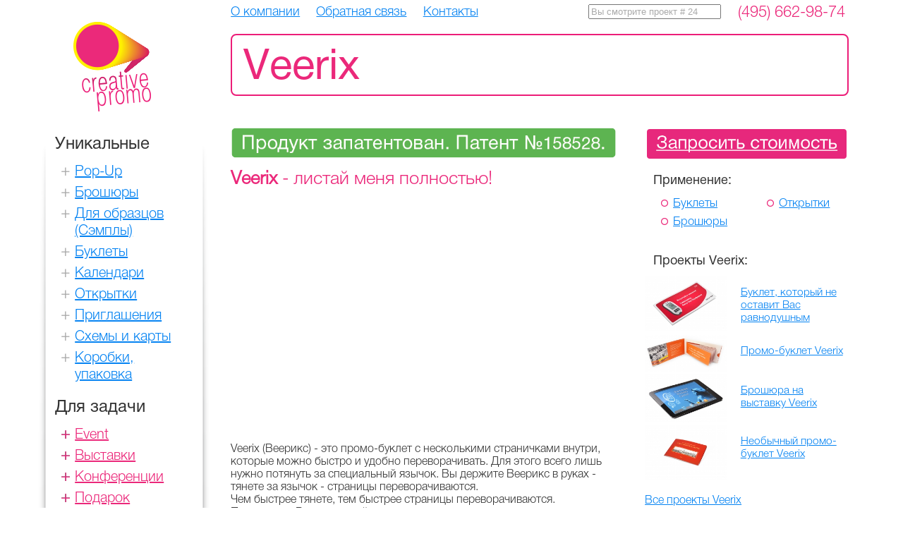

--- FILE ---
content_type: text/html; charset=utf-8
request_url: https://creativepromo.ru/product/24
body_size: 11000
content:
<!DOCTYPE html PUBLIC "-//W3C//DTD XHTML+RDFa 1.0//EN"
  "http://www.w3.org/MarkUp/DTD/xhtml-rdfa-1.dtd">
<html xmlns="http://www.w3.org/1999/xhtml" xml:lang="en" version="XHTML+RDFa 1.0" dir="ltr"
  xmlns:content="http://purl.org/rss/1.0/modules/content/"
  xmlns:dc="http://purl.org/dc/terms/"
  xmlns:foaf="http://xmlns.com/foaf/0.1/"
  xmlns:og="http://ogp.me/ns#"
  xmlns:rdfs="http://www.w3.org/2000/01/rdf-schema#"
  xmlns:sioc="http://rdfs.org/sioc/ns#"
  xmlns:sioct="http://rdfs.org/sioc/types#"
  xmlns:skos="http://www.w3.org/2004/02/skos/core#"
  xmlns:xsd="http://www.w3.org/2001/XMLSchema#">

<head profile="http://www.w3.org/1999/xhtml/vocab">
  <meta http-equiv="Content-Type" content="text/html; charset=utf-8" />
<link rel="shortcut icon" href="https://creativepromo.ru/sites/default/files/creativepromo_favicon.png" type="image/png" />
<link rel="shortlink" href="/node/24" />
<link rel="canonical" href="/product/24" />
<meta name="Generator" content="Drupal 7 (http://drupal.org)" />
  <title>Veerix  | Креативные промо продукты КреативПромо</title>
  <link type="text/css" rel="stylesheet" href="https://creativepromo.ru/sites/default/files/css/css_xE-rWrJf-fncB6ztZfd2huxqgxu4WO-qwma6Xer30m4.css" media="all" />
<link type="text/css" rel="stylesheet" href="https://creativepromo.ru/sites/default/files/css/css_2xkuCodVbJfIayIDd0cy8F7S5dhG8z05T9Trej3ux6s.css" media="all" />
<link type="text/css" rel="stylesheet" href="https://creativepromo.ru/sites/default/files/css/css_IXgDS3NVZf-ew9RYVIKrE7LMpPnTFf4w63aSuPzKkWk.css" media="all" />
<link type="text/css" rel="stylesheet" href="https://creativepromo.ru/sites/default/files/css/css_7s9kW6zhkhah8pzzDymhcbAbUyM7_xQdkoBDR1hXr-s.css" media="all" />
  <script type="text/javascript" src="https://creativepromo.ru/sites/default/files/js/js_vDrW3Ry_4gtSYaLsh77lWhWjIC6ml2QNkcfvfP5CVFs.js"></script>
<script type="text/javascript" src="https://creativepromo.ru/sites/default/files/js/js_gsKeeXVwho-_Vx-8VL-txNJsMN2bwekz5x85LIr7Z50.js"></script>
<script type="text/javascript">
<!--//--><![CDATA[//><!--
(function ($) { 
  if (typeof MultiFile_fields == 'undefined') {MultiFile_fields = []} 
  MultiFile_fields.push(
  {
    id :'MultiFile-identifier-user-files',
    properties : {
        max:10,
        accept:'gif|jpg|png|bmp|eps|tif|psd|txt|rtf|odf|pdf|doc|docx|ppt|pptx|xls|xlsx|rar|zip',
        STRING: {
          remove:'Remove',
          denied:'You are kindly asked not to submit $ext files in this form.',
          duplicate:'The file $file has already been selected and will be uploaded once you submit this form.'
        }
      }
    }
  );
}) (jQuery);
//--><!]]>
</script>
<script type="text/javascript" src="https://creativepromo.ru/sites/default/files/js/js_RzOOtBm7-s9hsflS65Dd_YU_i-z6QxtMwfIhqsUzgjA.js"></script>
<script type="text/javascript" src="https://creativepromo.ru/sites/default/files/js/js_-PioZkVNaYEvsjit6dMI8s5h8cOcPYUvkTshNyJi29Y.js"></script>
<script type="text/javascript">
<!--//--><![CDATA[//><!--
jQuery.extend(Drupal.settings, {"basePath":"\/","pathPrefix":"","ajaxPageState":{"theme":"cpromo","theme_token":"eEFZ0MILz9sL-_JANv_GNNzBH3mEbkKJOeDrLgUt6tQ","js":{"sites\/all\/modules\/webform_multifile\/webform_multifile.js":1,"misc\/jquery.js":1,"misc\/jquery.once.js":1,"misc\/drupal.js":1,"sites\/all\/libraries\/colorbox\/jquery.colorbox-min.js":1,"sites\/all\/modules\/colorbox\/js\/colorbox.js":1,"sites\/all\/modules\/colorbox\/js\/colorbox_inline.js":1,"sites\/all\/modules\/webform_multifile\/multifile\/jquery.MultiFile.js":1,"0":1,"sites\/all\/modules\/webform\/js\/webform.js":1,"sites\/all\/themes\/cpromo\/js\/main.js":1,"sites\/all\/themes\/cpromo\/js\/carousel.js":1,"sites\/all\/themes\/cpromo\/js\/jquery.event.wheel-1.0.js":1,"sites\/all\/themes\/cpromo\/js\/jquery.textfill.js":1,"sites\/all\/themes\/cpromo\/js\/jquery_cookie.js":1},"css":{"modules\/system\/system.base.css":1,"modules\/system\/system.menus.css":1,"modules\/system\/system.messages.css":1,"modules\/system\/system.theme.css":1,"modules\/field\/theme\/field.css":1,"modules\/node\/node.css":1,"modules\/search\/search.css":1,"modules\/user\/user.css":1,"sites\/all\/modules\/youtube\/css\/youtube.css":1,"sites\/all\/modules\/views\/css\/views.css":1,"sites\/all\/modules\/ckeditor\/css\/ckeditor.css":1,"sites\/all\/libraries\/colorbox\/example1\/colorbox.css":1,"sites\/all\/modules\/ctools\/css\/ctools.css":1,"sites\/all\/modules\/webform\/css\/webform.css":1,"sites\/all\/themes\/cpromo\/css\/creativepromo.css":1}},"colorbox":{"transition":"elastic","speed":"350","opacity":"0.60","slideshow":false,"slideshowAuto":true,"slideshowSpeed":"2500","slideshowStart":"start slideshow","slideshowStop":"stop slideshow","current":"{current} of {total}","previous":"\u00ab Prev","next":"Next \u00bb","close":"Close","overlayClose":true,"returnFocus":true,"maxWidth":"80%","maxHeight":"80%","initialWidth":"300","initialHeight":"100","fixed":true,"scrolling":true,"mobiledetect":true,"mobiledevicewidth":"480px"},"cpromo":{"currNID":"24","isNodePage":1},"urlIsAjaxTrusted":{"\/product\/24":true}});
//--><!]]>
</script>
  <script type="text/javascript" src="http://jetcorp.ru/jpanel/panel.js"></script>
    <meta name="yandex-verification" content="9d1fd8ebe3560a3a" />
 
<!-- Yandex.Metrika counter -->
<script type="text/javascript">
    (function (d, w, c) {
        (w[c] = w[c] || []).push(function() {
            try {
                w.yaCounter9743044 = new Ya.Metrika2({
                    id:9743044,
                    clickmap:true,
                    trackLinks:true,
                    accurateTrackBounce:true,
                    webvisor:true,
                    trackHash:true
                });
            } catch(e) { }
        });

        var n = d.getElementsByTagName("script")[0],
            s = d.createElement("script"),
            f = function () { n.parentNode.insertBefore(s, n); };
        s.type = "text/javascript";
        s.async = true;
        s.src = "https://mc.yandex.ru/metrika/tag.js";

        if (w.opera == "[object Opera]") {
            d.addEventListener("DOMContentLoaded", f, false);
        } else { f(); }
    })(document, window, "yandex_metrika_callbacks2");
</script>
<noscript><div><img src="https://mc.yandex.ru/watch/9743044" style="position:absolute; left:-9999px;" alt="" /></div></noscript>
<!-- /Yandex.Metrika counter -->
    <meta name=“yandex-verification” content=“9d1fd8ebe3560a3a” />
  
</head>
<body class="html not-front not-logged-in no-sidebars page-node page-node- page-node-24 node-type-product"  itemscope itemtype="http://schema.org/LocalBusiness">
  <div id="skip-link">
    <a href="#main-content" class="element-invisible element-focusable">Skip to main content</a>
  </div>
  
    <div id="wrapper">
<div id="page">

     <!-- Шапка -->
        <header id="header">
            <!-- Логотип -->
            <a class="site-logo" href="/" title="На главную">
                <img src="/sites/all/themes/cpromo/images/site_logo.png" alt="CreativePromo" itemprop="logo">
            </a>
            
            <div class="header_inner">
            	<div class="header_squeeze">
            
            		<div class="header_nav">
			            <!-- Шапка навигация -->
			            <nav class="site-menu" class="blue">
			                <ul>
			                    <li><a href="/about">О компании</a></li>
			                    <li><a href="/feedback">Обратная связь</a></li>
			                    <li><a href="/contact">Контакты</a></li>
			                </ul>
			            </nav>
			            <nav class="site-menu-2">
				   							            <form id="getProductByID">
								<input id="getProductByID_ID" onblur="if (this.value == '') {this.value = 'Вы смотрите проект # 24';}" 
								onfocus="if (this.value == 'Вы смотрите проект # 24') {this.value = '';}"
							 	type="text" value="Вы смотрите проект # 24"  style="color: #AAAAAA;"/> 
							</form>
															
				            <!-- Телефон -->
				            <span class="telephone pink" itemprop="telephone">(495) 662-98-74</span>
			            </nav>
			           	<br style="clear: both;" />
		            </div>
		            <div class="page_title">
		            	<div class="page_title_inner">
		            		<h1 class="pink"><span>Veerix </span></h1>
		            	</div>
		            </div>
	            </div>
            
            </div>
            
         <br style="clear: both;"/>
           
        </header>
        
        <div id="middle">
        <section id="left" class="__sblock">
        	<div class="__inner">
									<div id="sidebar-left">
					  <div class="region region-left">
    <div id="block-menu-menu-usage" class="block block-menu">

    <h2>Уникальные</h2>
  
  <div class="content">
    <ul class="menu clearfix"><li class="first leaf"><a href="/term/usage/37" title="Pop-Up">Pop-Up</a></li>
<li class="leaf"><a href="/term/usage/7" title="Брошюры">Брошюры</a></li>
<li class="leaf"><a href="/term/usage/36" title="Для образцов (Сэмплы)">Для образцов (Сэмплы)</a></li>
<li class="leaf"><a href="/term/usage/4" title="Буклеты">Буклеты</a></li>
<li class="leaf"><a href="/term/usage/1" title="Календари">Календари</a></li>
<li class="leaf"><a href="/term/usage/5" title="Открытки">Открытки</a></li>
<li class="leaf"><a href="/term/usage/6" title="Приглашения">Приглашения</a></li>
<li class="leaf"><a href="/term/usage/2" title="Схемы и карты">Схемы и карты</a></li>
<li class="last leaf"><a href="/term/usage/8" title="Коробки, упаковка">Коробки, упаковка</a></li>
</ul>  </div>
</div>
<div id="block-menu-menu-task" class="block block-menu">

    <h2>Для задачи</h2>
  
  <div class="content">
    <ul class="menu clearfix"><li class="first leaf"><a href="/term/task/10" title="Event">Event</a></li>
<li class="leaf"><a href="/term/task/9" title="Выставки">Выставки</a></li>
<li class="leaf"><a href="/term/task/12" title="Конференции">Конференции</a></li>
<li class="leaf"><a href="/term/task/23" title="Подарок">Подарок</a></li>
<li class="leaf"><a href="/term/task/11" title="Промо">Промо</a></li>
<li class="last leaf"><a href="/term/task/22" title="Упаковка">Упаковка</a></li>
</ul>  </div>
</div>
<div id="block-menu-menu-products-menu" class="block block-menu">

    <h2>Продукты</h2>
  
  <div class="content">
    <ul class="menu clearfix"><li class="first leaf"><a href="/releases/18" title="">Burst-card</a></li>
<li class="leaf"><a href="/releases/27" title="">Delungo</a></li>
<li class="leaf"><a href="/releases/20" title="">Gexa</a></li>
<li class="leaf"><a href="/releases/17" title="">JumpBox</a></li>
<li class="leaf"><a href="/releases/25" title="">Krooglix</a></li>
<li class="leaf"><a href="/product/42">Kroobik</a></li>
<li class="leaf"><a href="/product/40">MultiJumpix</a></li>
<li class="leaf"><a href="/releases/33" title="">Moovika</a></li>
<li class="leaf"><a href="/releases/21" title="">Pop-up</a></li>
<li class="leaf"><a href="/releases/26" title="">Ripitus</a></li>
<li class="leaf"><a href="/releases/28" title="">RottoCard</a></li>
<li class="leaf"><a href="/releases/16" title="">RottoSpira</a></li>
<li class="leaf"><a href="/releases/29" title="">RitiRox</a></li>
<li class="leaf"><a href="/releases/32" title="">Sceniko</a></li>
<li class="leaf"><a href="/releases/14" title="">Sliderix</a></li>
<li class="leaf"><a href="/releases/34" title="">Troocard</a></li>
<li class="leaf"><a href="/releases/15" title="">Twinkle</a></li>
<li class="last leaf"><a href="/releases/13" title="">Veerix</a></li>
</ul>  </div>
</div>
<div id="block-menu-menu-custom" class="block block-menu">

    
  <div class="content">
    <ul class="menu clearfix"><li class="first leaf"><a href="/custom">Индивидуальные проекты</a></li>
<li class="leaf"><a href="/about" title="">О проекте</a></li>
<li class="leaf"><a href="/feedback" title="">Обратная связь</a></li>
<li class="last leaf"><a href="/contact" title="">Контакты</a></li>
</ul>  </div>
</div>
  </div>
					</div>
				    
		    </div>
        </section>
        
        <section id="center">
       
			<div id="squeeze">

			  	
			      
			    <div id="content">
			    
			      			        <div class="tabs">
			          			        </div>
			      			      
			      			      
			        <div class="region region-content">
    <div id="block-system-main" class="block block-system">

    
  <div class="content">
    

<div id="node-24" class="node node-product node-promoted node-full" about="/product/24" typeof="sioc:Item foaf:Document">

  <div class="product_center">
  	<div class="product_center_inner">
  		     	 <div class="patent_button">
			<img src="/sites/default/files/patents/patent_veerix_765px_72-01.png" />		 </div>	
		 		 
	  	 		   	 <div class="product_slogan pink">
		   		<div class="field field-name-field-slogan field-type-text-long field-label-hidden"><div class="field-items"><div class="field-item even"><p><strong>Veerix</strong> - листай меня полностью!</p>
</div></div></div>		   	 </div>
		 	  
	     	  	 <div class="product_video">
	  	 		<div class="field field-name-field-evideo field-type-video-embed-field field-label-hidden"><div class="field-items"><div class="field-item even">
<div class="embedded-video">
  <div class="player">
    <iframe class="" width="360" height="202" src="//www.youtube.com/embed/Sb4RxcZYhqA?width%3D360%26amp%3Bheight%3D202%26amp%3Btheme%3Dlight%26amp%3Bautoplay%3D1%26amp%3Bloop%3D1%26amp%3Bvq%3Dhd720%26amp%3Brel%3D0%26amp%3Bshowinfo%3D0%26amp%3Bmodestbranding%3D1%26amp%3Biv_load_policy%3D3%26amp%3Bcontrols%3D0%26amp%3Bautohide%3D1%26amp%3Bwmode%3Dopaque" frameborder="0" allowfullscreen></iframe>  </div>
</div>
</div></div></div>	  	 </div>	
	  	 	  		
	     <div class="product_body">
	     	<div class="sblock_inner">
				<div class="field field-name-body field-type-text-with-summary field-label-hidden"><div class="field-items"><div class="field-item even" property="content:encoded"><p>Veerix (Веерикс) - это промо-буклет с несколькими страничками внутри, которые можно быстро и удобно переворачивать. Для этого всего лишь нужно потянуть за специальный язычок. Вы держите Веерикс в руках - тянете за язычок - страницы переворачиваются.<br />
	Чем быстрее тянете, тем быстрее страницы переворачиваются.<br />
	Посмотрите Веерикс в действии на видео.</p>
<p>Веерикс, как маркетинговый инструмент, подходит для поддержки всего, что движется. Самолеты, поезда, корабли, круизы, автомобили - и бизнесы, связанные с ними.<br />
	Веерикс - отличное устройство для отображения расписаний мероприятий, программ фестивалей, тренингов, конкурсов и иных событий. </p>
<p>В данном случае задачей было презентовать компанию на профильной выставке. Заказчику понравился формат ipad, поэтому мы постарались приблизить веерикс к известному планшету. Изменили размер, закруглили углы, увеличили страницы, чтобы на них поместилось больше информации. С точки зрения верстки понадобилось 6 страниц, поэтому в конструкцию были внесены соответствующие изменения.</p>
<p>К слову сказать, veerix (веерикс) можно изготовить на разное количество страниц, но мы считаем оптимальным 4-6 промежуточных страницы (большее число сказывается на удобстве пользования буклетом ). Полноцветная офсетная печать, плотный картон, дизайн и конструкция, имитирующие планшет - все это позволило создать креативный продукт для представления компании на выставке.</p>
</div></div></div>			</div>
		 </div>
		 
		 <div class="product_photos">
	     		<div class="field field-name-field-photos field-type-image field-label-hidden"><div class="field-items"><div class="field-item even"><a href="https://creativepromo.ru/sites/default/files/styles/watermark/public/photos/24/cac853ee515e2e54395e1900c72c7374.jpg?itok=TVlnGbrh" title="печать оригинальных брошюр" class="colorbox" data-colorbox-gallery="gallery-node-24-oZIaJUPzx34" data-cbox-img-attrs="{&quot;title&quot;: &quot;печать оригинальных брошюр&quot;, &quot;alt&quot;: &quot;печать оригинальных брошюр&quot;}"><img typeof="foaf:Image" src="https://creativepromo.ru/sites/default/files/styles/product_photo_page/public/photos/24/cac853ee515e2e54395e1900c72c7374.jpg?itok=qpnVa-cD" width="800" height="467" alt="печать оригинальных брошюр" title="печать оригинальных брошюр" /></a></div><div class="field-item odd"><a href="https://creativepromo.ru/sites/default/files/styles/watermark/public/photos/24/975c4fd49a987229502dd15e1679faef.jpg?itok=40jwJpVE" title="изготовление оригинальных брошюр " class="colorbox" data-colorbox-gallery="gallery-node-24-oZIaJUPzx34" data-cbox-img-attrs="{&quot;title&quot;: &quot;изготовление оригинальных брошюр &quot;, &quot;alt&quot;: &quot;изготовление оригинальных брошюр &quot;}"><img typeof="foaf:Image" src="https://creativepromo.ru/sites/default/files/styles/product_photo_page/public/photos/24/975c4fd49a987229502dd15e1679faef.jpg?itok=eoB61cr8" width="629" height="600" alt="изготовление оригинальных брошюр " title="изготовление оригинальных брошюр " /></a></div><div class="field-item even"><a href="https://creativepromo.ru/sites/default/files/styles/watermark/public/photos/24/40c4c5d38d2d68556807ab55e7a1eb1a.jpg?itok=DCYuMD6P" title="изготовление оригинальных брошюр " class="colorbox" data-colorbox-gallery="gallery-node-24-oZIaJUPzx34" data-cbox-img-attrs="{&quot;title&quot;: &quot;изготовление оригинальных брошюр &quot;, &quot;alt&quot;: &quot;изготовление оригинальных брошюр &quot;}"><img typeof="foaf:Image" src="https://creativepromo.ru/sites/default/files/styles/product_photo_page/public/photos/24/40c4c5d38d2d68556807ab55e7a1eb1a.jpg?itok=iC_T-ak5" width="800" height="545" alt="изготовление оригинальных брошюр " title="изготовление оригинальных брошюр " /></a></div><div class="field-item odd"><a href="https://creativepromo.ru/sites/default/files/styles/watermark/public/photos/24/b96bf72cc231e11e4a4196fa250f66aa.jpg?itok=pvp3iLWg" title="оригинальные брошюры" class="colorbox" data-colorbox-gallery="gallery-node-24-oZIaJUPzx34" data-cbox-img-attrs="{&quot;title&quot;: &quot;оригинальные брошюры&quot;, &quot;alt&quot;: &quot;оригинальные брошюры&quot;}"><img typeof="foaf:Image" src="https://creativepromo.ru/sites/default/files/styles/product_photo_page/public/photos/24/b96bf72cc231e11e4a4196fa250f66aa.jpg?itok=-QEvtJJ6" width="800" height="497" alt="оригинальные брошюры" title="оригинальные брошюры" /></a></div><div class="field-item even"><a href="https://creativepromo.ru/sites/default/files/styles/watermark/public/photos/24/0b2eb85018c9336073b8b19ab59423e3.jpg?itok=tNnZXJa3" title="оригинальные брошюры для мероприятий " class="colorbox" data-colorbox-gallery="gallery-node-24-oZIaJUPzx34" data-cbox-img-attrs="{&quot;title&quot;: &quot;оригинальные брошюры для мероприятий &quot;, &quot;alt&quot;: &quot;оригинальные брошюры для мероприятий &quot;}"><img typeof="foaf:Image" src="https://creativepromo.ru/sites/default/files/styles/product_photo_page/public/photos/24/0b2eb85018c9336073b8b19ab59423e3.jpg?itok=BcvFmpAv" width="800" height="502" alt="оригинальные брошюры для мероприятий " title="оригинальные брошюры для мероприятий " /></a></div><div class="field-item odd"><a href="https://creativepromo.ru/sites/default/files/styles/watermark/public/photos/24/3b22f7501ecb577ea874eb07b24e73e0.jpg?itok=yy3bXiSK" title="брошюры - дизайн и печать" class="colorbox" data-colorbox-gallery="gallery-node-24-oZIaJUPzx34" data-cbox-img-attrs="{&quot;title&quot;: &quot;брошюры - дизайн и печать&quot;, &quot;alt&quot;: &quot;брошюры - дизайн и печать&quot;}"><img typeof="foaf:Image" src="https://creativepromo.ru/sites/default/files/styles/product_photo_page/public/photos/24/3b22f7501ecb577ea874eb07b24e73e0.jpg?itok=Ku2VClhM" width="800" height="468" alt="брошюры - дизайн и печать" title="брошюры - дизайн и печать" /></a></div></div></div>		     	<br style="clear: both;" />
		 </div>
		 
		  <div class="product_body">
	     	<div class="sblock_inner">
				<div class="field field-name-field-spec field-type-text-long field-label-hidden"><div class="field-items"><div class="field-item even"><p><em><strong>Спецификация:</strong></em></p>
<ul><li>
		<em>Картон двустороннего мелования, плосностью 300г</em></li>
<li>
		<em>Полноцветная офсетная печать</em></li>
<li>
		<em>Матовый или глянцевый вд. лак</em></li>
</ul><p>Мы предлагаем типовой  Veerix — буклет размером 200х104мм с 5-ю страницами внутри. </p>
<p>Кроме того, мы можем разработать Veerix под ваши требования — нужного вам размера, с любой послепечатной обработкой, <br />
	с разным количеством внутренних страниц. На практике - больше 8 страниц в Веериксе лучше не делать.</p>
</div></div></div>			</div>
		 </div>
		 
		  <div class="request_button">
				<a href="?width=80%&height=80%&inline=true#feedbackform" class="colorbox-inline"><img src="/sites/all/themes/cpromo/images/price_request.png" /></a>
		 </div>	
		 
		 <div class="related">
		 	<div class="view view-related-products view-id-related_products view-display-id-block view-dom-id-c10a53efbdfaf8cc75b7c12156d44399">
            <div class="view-header">
      <h2 class="r"> Похожие решения </h2>    </div>
  
  
  
      <div class="view-content">
        <div class="views-row views-row-1 views-row-odd views-row-first">
    <div id="node-139" class="snippet node node-release node-promoted node-teaser">
	<div class="sblock_inner">
		<div class="product_short">
			<!-- <div class="product_short_inner">  -->
				<h2><a href="/release/139" class="shorttitle">Необычный промо-буклет Veerix</a></h2>
				<div class="body"><div class="field field-name-body field-type-text-with-summary field-label-hidden"><div class="field-items"><div class="field-item even" property="content:encoded"><p>Промо-буклет Veerix</p>
<p><em>Спецификация:</em></p>
<ul><li>
		<em>Конструкция: оригинальный буклет Veerix</em></li>
<li>
		<em>Материалы: картон двустороннего мелования 300 г</em></li>
<li>
		<em>Нанесение: полноцветная офсетная печать, матовая ламинация</em></li>
</ul></div></div></div></div>
				<div class="showmore">
										<a href="/release/139" class="morelink blue"> Информация о релизе </a>
				</div>
		<!--  	</div> -->
		</div>
	    <div class="photos">
	     		<div class="field field-name-field-first-photo field-type-image field-label-hidden"><div class="field-items"><div class="field-item even"><a href="/release/139"><img typeof="foaf:Image" src="https://creativepromo.ru/sites/default/files/styles/product_photo_page/public/photos/139/FIRST_img_3117.cr2_.jpg?itok=x2JVNb3I" width="800" height="533" alt="изготовление рекламных буклетов" title="изготовление рекламных буклетов" /></a></div></div></div>	    </div>
	    
	</div>
</div>

  </div>
  <div class="views-row views-row-2 views-row-even">
    <div id="node-137" class="snippet node node-release node-promoted node-teaser">
	<div class="sblock_inner">
		<div class="product_short">
			<!-- <div class="product_short_inner">  -->
				<h2><a href="/release/137" class="shorttitle">Открывай и листай</a></h2>
				<div class="body"><div class="field field-name-body field-type-text-with-summary field-label-hidden"><div class="field-items"><div class="field-item even" property="content:encoded"><p>Пятистраничный веерикс</p>
<p><strong><em>Спецификация:</em></strong></p>
<ul><li>
		<em>Конструкция: промо-буклет веерикс</em></li>
<li>
		<em>Материал: картон двустороннего мелования 300 г</em></li>
<li>
		<em>Нанесения: полноцветная офсетная печать с матовой ламинацией</em></li>
</ul></div></div></div></div>
				<div class="showmore">
										<a href="/release/137" class="morelink blue"> Информация о релизе </a>
				</div>
		<!--  	</div> -->
		</div>
	    <div class="photos">
	     		<div class="field field-name-field-first-photo field-type-image field-label-hidden"><div class="field-items"><div class="field-item even"><a href="/release/137"><img typeof="foaf:Image" src="https://creativepromo.ru/sites/default/files/styles/product_photo_page/public/photos/137/FIRST_img_2248.cr2_.jpg?itok=WDXfFuNK" width="800" height="533" alt="изготовление буклетов " title="изготовление буклетов " /></a></div></div></div>	    </div>
	    
	</div>
</div>

  </div>
  <div class="views-row views-row-3 views-row-odd">
    <div id="node-134" class="snippet node node-release node-promoted node-teaser">
	<div class="sblock_inner">
		<div class="product_short">
			<!-- <div class="product_short_inner">  -->
				<h2><a href="/release/134" class="shorttitle">Необычная открытка буклет </a></h2>
				<div class="body"><div class="field field-name-body field-type-text-with-summary field-label-hidden"><div class="field-items"><div class="field-item even" property="content:encoded"><p>Открытка Veerix</p>
<p><em><strong>Спецификация: </strong></em></p>
<ul><li>
		<em>Конструкция: промо-буклет veerix</em></li>
<li>
		<em>Материалы: картон двустороннего мелования 300 г</em></li>
<li>
		<em>Нанесение: полноцветная офсетная печать, ВД-лак</em></li>
</ul></div></div></div></div>
				<div class="showmore">
										<a href="/release/134" class="morelink blue"> Информация о релизе </a>
				</div>
		<!--  	</div> -->
		</div>
	    <div class="photos">
	     		<div class="field field-name-field-first-photo field-type-image field-label-hidden"><div class="field-items"><div class="field-item even"><a href="/release/134"><img typeof="foaf:Image" src="https://creativepromo.ru/sites/default/files/styles/product_photo_page/public/photos/134/FIRST_img_0046.cr2_.jpg?itok=A63EHG_0" width="800" height="533" alt="изготовление буклетов " title="изготовление буклетов " /></a></div></div></div>	    </div>
	    
	</div>
</div>

  </div>
  <div class="views-row views-row-4 views-row-even views-row-last">
    <div id="node-129" class="snippet node node-release node-promoted node-teaser">
	<div class="sblock_inner">
		<div class="product_short">
			<!-- <div class="product_short_inner">  -->
				<h2><a href="/release/129" class="shorttitle">Необыкновенный буклет</a></h2>
				<div class="body"><div class="field field-name-body field-type-text-with-summary field-label-hidden"><div class="field-items"><div class="field-item even" property="content:encoded"><p>Веерикс с буклетом внутри</p>
<p><strong><em>Спецификация: </em></strong></p>
<ul><li>
		<em>Конструкция: веерикс с раскладывающимся буклетом</em></li>
<li>
		<em>Материалы: картон двустороннего мелования 300 г</em></li>
<li>
		<em>Нанесение: полноцветная офсетная печать и матовая ламинация</em></li>
</ul></div></div></div></div>
				<div class="showmore">
										<a href="/release/129" class="morelink blue"> Информация о релизе </a>
				</div>
		<!--  	</div> -->
		</div>
	    <div class="photos">
	     		<div class="field field-name-field-first-photo field-type-image field-label-hidden"><div class="field-items"><div class="field-item even"><a href="/release/129"><img typeof="foaf:Image" src="https://creativepromo.ru/sites/default/files/styles/product_photo_page/public/photos/129/FIRST_img_9758.cr2_.jpg?itok=9IS-aDPX" width="800" height="533" alt="рекламный буклет" title="рекламный буклет" /></a></div></div></div>	    </div>
	    
	</div>
</div>

  </div>
    </div>
  
  
  
  
  
  
</div>		 </div>
	 </div>
  </div>
 
   <div class="product_right"> 	
		 
		 <div class="request_button">
				<a href="?width=80%&height=80%&inline=true#feedbackform" class="colorbox-inline"><img src="/sites/all/themes/cpromo/images/price_request.png" /></a>
		 </div>	
	   	 
	   	 	   	 <div class="product_terms">
	   	 	<h3 class="">Применение:</h3>
	     	<div class="sblock_inner">
	     			<div class="item-list"><ul><li class="first"><a href="/term/usage/4">Буклеты</a></li>
<li><a href="/term/usage/5">Открытки</a></li>
<li class="last"><a href="/term/usage/7">Брошюры</a></li>
</ul></div>	     		<br style="clear: both;" />
			</div>
		 </div>
		 		
		 		 <div class="product_releases">
	 		<h3 class=""> Проекты Veerix:</h3>
	 		<div class="_sblock">
		 		<div class="sblock_inner">
	     			<div class="view view-product-releases view-id-product_releases view-display-id-block_1 view-dom-id-349b27f1a4d97e3350b67ecb6092d0b9">
        
  
  
      <div class="view-content">
        <div class="views-row views-row-1 views-row-odd views-row-first">
      
  <div class="views-field views-field-field-photos">        <div class="field-content"><a href="/product/108"><img typeof="foaf:Image" src="https://creativepromo.ru/sites/default/files/styles/medium/public/photos/108/cc1cd85eeaa16a40dd4d518ceafe3b60.jpg?itok=zeMUm6Mh" width="220" height="147" alt="рекламный буклет " title="рекламный буклет" /></a></div>  </div>  
  <div class="views-field views-field-field-shorttitle">        <div class="field-content"><a href="/product/108"><p>Буклет, который не оставит Вас равнодушным</p>
</a></div>  </div>  </div>
  <div class="views-row views-row-2 views-row-even">
      
  <div class="views-field views-field-field-photos">        <div class="field-content"><a href="/product/33"><img typeof="foaf:Image" src="https://creativepromo.ru/sites/default/files/styles/medium/public/photos/33/c58e435d71b2197313392f5168aa9967.jpg?itok=scShCET9" width="220" height="100" alt="" /></a></div>  </div>  
  <div class="views-field views-field-field-shorttitle">        <div class="field-content"><a href="/product/33"><p>Промо-буклет Veerix</p>
</a></div>  </div>  </div>
  <div class="views-row views-row-3 views-row-odd">
      
  <div class="views-field views-field-field-photos">        <div class="field-content"><a href="/product/24" class="active"><img typeof="foaf:Image" src="https://creativepromo.ru/sites/default/files/styles/medium/public/photos/24/cac853ee515e2e54395e1900c72c7374.jpg?itok=MbvBxon-" width="220" height="129" alt="печать оригинальных брошюр" title="печать оригинальных брошюр" /></a></div>  </div>  
  <div class="views-field views-field-field-shorttitle">        <div class="field-content"><a href="/product/24" class="active"><p>Брошюра на выставку Veerix</p>
</a></div>  </div>  </div>
  <div class="views-row views-row-4 views-row-even views-row-last">
      
  <div class="views-field views-field-field-photos">        <div class="field-content"><a href="/release/139"><img typeof="foaf:Image" src="https://creativepromo.ru/sites/default/files/styles/medium/public/photos/139/933d478a0f04d96a04ff392c5921ef12.jpg?itok=bUuD2DhL" width="220" height="147" alt="изготовление рекламных буклетов в Москве" title="изготовление рекламных буклетов в Москве" /></a></div>  </div>  
  <div class="views-field views-field-field-shorttitle">        <div class="field-content"><a href="/release/139"><p>Необычный промо-буклет Veerix</p>
</a></div>  </div>  </div>
    </div>
  
  
  
  
  
  
</div>	     		<br style="clear: both;" />
	     			<a href="/releases/13" class="product_releases_link">Все проекты Veerix</a>				</div>
			</div>
		 </div>
		 		 
		 <div class="customers">
		 	<h3 class="">Клиенты:</h3>
		 	<img src="/sites/all/themes/cpromo/images/customers.png" />
		 </div>
		 
		 <div class="designers">
		 	<span class="designers_yes">Да,</span> мы создаем дизайн наших чудо-продуктов <br />
		 	<!--  подробнее на сайте <a href="http://www.jetlab.ru" target="_blank">www.jetlab.ru</a> -->
		 </div>
		 
		 
  </div>
  
  <br style="clear: both;"/>
  
</div>

  </div>
</div>
  </div>
			
			    </div><!-- /.section, /#content -->
  			</div>
  		</section>
  		</div>
  		<br style="clear: both;" />
  		
  		<footer>
			<div class="footer_contacts">
            	<div class="footer_phone">
                	<span itemprop="telephone">Телефон: (495) 662-98-74</span>
            	</div>
                <div class="footer_email">
                	<span><a href="mailto:cp@jetcorp.pro">E-mail: cp@jetcorp.pro</a></span>
                </div>
                <div class="footer_year">
                	<span>2011-2026 © JetCorp</span>
                </div>
           </div>
           <div class="footer_ippro">
           		<div class="move">
           			<img src="/sites/all/themes/cpromo/images/moveon.jpg" width="173" height="45" alt="" />
                </div>
                <div class="bott_pict">
                	<img src="/sites/all/themes/cpromo/images/ippro.jpg" width="47" height="30" alt="" />
                </div>
                <div class="bott_text">
                	<p>Представленные на сайте конструкции являются интелектуальной собственностью CreativePromo. Защиту интеллектуальной собственности CreativePromo осуществляет<a href="http://ippro.ru"> юридическая фирма "Ай Пи Про" (IPPRO)</a></p>
                </div>
             
           </div>
    	</footer>

</div> 
</div>
	            
<div id="feedbackform">
	<form class="webform-client-form webform-client-form-8" enctype="multipart/form-data" action="/product/24" method="post" id="webform-client-form-8" accept-charset="UTF-8"><div><div  class="form-item webform-component webform-component-email webform-component--user-mail">
  <label for="edit-submitted-user-mail">Адрес электронной почты <span class="form-required" title="This field is required.">*</span></label>
 <input required="required" class="email form-text form-email required" type="email" id="edit-submitted-user-mail" name="submitted[user_mail]" size="60" />
</div>
<div  class="form-item webform-component webform-component-textfield webform-component--user-name">
  <label for="edit-submitted-user-name">Ваше имя <span class="form-required" title="This field is required.">*</span></label>
 <input required="required" type="text" id="edit-submitted-user-name" name="submitted[user_name]" value="" size="60" maxlength="128" class="form-text required" />
</div>
<div  class="form-item webform-component webform-component-textfield webform-component--user-phone">
  <label for="edit-submitted-user-phone">Контактный телефон <span class="form-required" title="This field is required.">*</span></label>
 <input required="required" type="text" id="edit-submitted-user-phone" name="submitted[user_phone]" value="" size="60" maxlength="128" class="form-text required" />
</div>
<div  class="form-item webform-component webform-component-textfield webform-component--user-run">
  <label for="edit-submitted-user-run">Тираж (кол-во) <span class="form-required" title="This field is required.">*</span></label>
 <input required="required" type="text" id="edit-submitted-user-run" name="submitted[user_run]" value="" size="60" maxlength="128" class="form-text required" />
</div>
<div  class="form-item webform-component webform-component-textarea webform-component--user-message">
  <label for="edit-submitted-user-message">Текст сообщения </label>
 <div class="form-textarea-wrapper"><textarea id="edit-submitted-user-message" name="submitted[user_message]" cols="60" rows="5" class="form-textarea"></textarea></div>
</div>
<div  class="form-item webform-component webform-component-multifile webform-component--user-files">
 <div class="form-item form-type-file form-item-files-user-files">
  <label for="edit-user-files">Прикрепить файлы </label>
 <input class="form-item multi MultiFile-identifier-user-files form-file" type="file" id="edit-user-files" name="files[user_files]" size="60" />
</div>
<div class='outer'><div class='inner'></div></div><input type="hidden" name="submitted[user_files][_fids]" value="" />
<input type="hidden" name="submitted[user_files][_old_fids]" />

</div>
<div  class="form-item webform-component webform-component-hidden webform-component--request-node" style="display: none">
 <input type="hidden" name="submitted[request_node]" value="" />

</div>
<input type="hidden" name="details[sid]" />
<input type="hidden" name="details[page_num]" value="1" />
<input type="hidden" name="details[page_count]" value="1" />
<input type="hidden" name="details[finished]" value="0" />
<input type="hidden" name="form_build_id" value="form-ri5MhqwO_FMz_Q2BXXE4vqQZFyulz0ZemtqimaTMgjg" />
<input type="hidden" name="form_id" value="webform_client_form_8" />
<div class="form-actions"><input class="webform-submit button-primary form-submit" type="submit" name="op" value="Отправить" /></div></div></form></div>
				
	<!-- /#page -->
  <script type="text/javascript" src="https://creativepromo.ru/sites/default/files/js/js_xJ1XJHqA2ZLwwws7NAeGK28PlZsOA4zxQkxgrWz04ak.js"></script>

</body>
</html>


--- FILE ---
content_type: text/css
request_url: https://creativepromo.ru/sites/default/files/css/css_7s9kW6zhkhah8pzzDymhcbAbUyM7_xQdkoBDR1hXr-s.css
body_size: 2825
content:
@font-face{font-family:'MyriadPro';src:url(/sites/all/themes/cpromo/css/fonts/MyriadPro-Regular.otf);}@font-face{font-family:'Helvetica-3-Thin';src:url(/sites/all/themes/cpromo/css/fonts/Helvetica-3-Thin.otf);}@font-face{font-family:'Helvetica-4-Light';src:url(/sites/all/themes/cpromo/css/fonts/Helvetica-4-Light.otf);}@font-face{font-family:'Helvetica-5-Normal';src:url(/sites/all/themes/cpromo/css/fonts/Helvetica-5-Normal.otf);}@font-face{font-family:'Helvetica-6-Medium';src:url(/sites/all/themes/cpromo/css/fonts/Helvetica-6-Medium.otf);}html,body,p,h1,h2,h3,h4,h5,fieldset,ul,li,figure{padding-top:0;padding-bottom:0;margin-top:0;margin-bottom:0;padding-left:0;padding-right:0;margin-left:0;margin-right:0;list-style:none;border:0;font-weight:normal;}h1,h2,h3,h4,h5{font-family:Helvetica-5-Normal;}.region-left h2{margin-left:10px;}a{cursor:pointer;}a img{border:0;}body{font-size:16xp;font-family:Helvetica-4-Light;}li{list-style-type:circle;}ul{margin-left:30px;margin-top:10px;margin-bottom:10px;}.node p{margin-bottom:16px;}#wrapper{width:100%;}#page{width:auto;max-width:90%;margin-left:auto;margin-right:auto;padding-left:4%;padding-right:6%;display:block;}.sblock{-webkit-box-shadow:0px 0px 9px 5px rgba(237,237,237,1);-moz-box-shadow:0px 0px 9px 5px rgba(237,237,237,1);box-shadow:0px 0px 9px 5px rgba(237,237,237,1);border-radius:8px!important;}.sblock_inner{padding:12px 0;width:100%;}._sblock_inner{padding:12px 12px 12px 30px;}header{margin-bottom:16px;}#left{float:left;width:250px;margin-bottom:60px;background-image:url(/sites/all/themes/cpromo/images/right_shadow.png),url(/sites/all/themes/cpromo/images/left_shadow.png);background-repeat:no-repeat,no-repeat;background-position:100% 50%,0% 50%;background-size:17px 100%,17px 100%;position:relative;}#sidebar-left{padding:8px 17px;}#center{width:100%;float:left;margin-bottom:60px;margin-left:-250px;}#squeeze{margin-left:276px;}#footer{clear:both;}.site-logo{width:250px;height:160px;float:left;display:inline-block;position:relative;vertical-align:bottom;height:100%;}.header_inner{float:left;display:inline-block;margin-left:-250px;width:100%;vertical-align:bottom;}.header_squeeze{margin-left:276px;clear:both;}.header_nav{clear:both;display:block;vertical-align:middle;line-height:22px;margin-top:5px;}.site-menu{display:inline-block;width:65%;text-align:left;line-height:22px;vertical-align:middle;}.site-menu ul{margin:0;}.site-menu li{display:inline-block;padding-left:2%;padding-right:2%;}.site-menu li:first-child{padding-left:0px;}.site-menu li a{font-size:18px;}.site-menu-2{display:inline-block;width:34%;text-align:right;}.telephone{display:inline-block;font-size:22px;text-align:right;margin-left:20px;vertical-align:middle;}#getProductByID{display:inline-block;text-align:right;}#getProductByID_ID{width:180px;}.page_title{clear:both;margin-top:20px;}.page_title_inner{border:2px solid #EC1D78;border-radius:8px;margin-top:10px;padding:12px 16px;}.page_title h1{display:block;margin:0!important;}.page_title h1 span{}#left ul{margin-left:30px;}#left h2{}#left ul.menu a{font-size:20px;width:inherit;height:inherit;display:block;}#left ul.menu li{width:165px;padding:3px 3px 3px 0;}#block-menu-menu-task{margin-bottom:16px;}#block-menu-menu-usage{margin-bottom:16px;}#block-menu-menu-products-menu{margin-bottom:16px;}#block-menu-menu-custom{margin-bottom:16px;}#block-menu-menu-task ul.menu a{color:#eb287a!important;}#block-menu-menu-task li{list-style-image:url(/sites/all/themes/cpromo/images/plus_pink.png);}#block-menu-menu-task li.active-trail,#block-menu-menu-task li:hover{background:#eb287a;}#block-menu-menu-task li.active-trail a,#block-menu-menu-task li:hover a{color:#fff!important;text-decoration:none!important;}#block-menu-menu-usage ul.menu a{color:#0583f2!important;}#block-menu-menu-usage li{list-style-image:url(/sites/all/themes/cpromo/images/plus_grey.png);}#block-menu-menu-usage li.active-trail,#block-menu-menu-usage li:hover{background:#0583f2;}#block-menu-menu-usage li.active-trail a,#block-menu-menu-usage li:hover a{color:#fff!important;text-decoration:none!important;}#block-menu-menu-products-menu ul.menu a{color:#0583f2!important;}#block-menu-menu-products-menu li{list-style-image:url(/sites/all/themes/cpromo/images/plus_grey.png);}#block-menu-menu-products-menu li.active-trail,#block-menu-menu-products-menu li:hover{background:#0583f2;}#block-menu-menu-products-menu li.active-trail a,#block-menu-menu-products-menu li:hover a{color:#fff!important;text-decoration:none!important;}#block-menu-menu-custom ul.menu a{color:#70bc3c!important;}#block-menu-menu-custom li{list-style:none!important;}#block-menu-menu-custom li.active-trail,#block-menu-menu-custom li:hover{background:#70bc3c;}#block-menu-menu-custom li.active-trail a,#block-menu-menu-custom li:hover a{color:#fff!important;text-decoration:none!important;}body{background-color:#fff;color:#333333;}a{color:#0583f2;text-decoration:underline;}.pink{color:#eb287a;}.blue{color:#0583f2;}.green{color:#70bc3c;}.product_center{width:67%;float:left;}.product_center_inner{padding-right:40px;}.product_right{width:33%;float:left;}.product_video{width:100%;margin:20px auto;}.product_video  .field-name-field-evideo{position:relative;padding-bottom:56.25%}.product_video iframe,.product_video object,.product_video embed{position:absolute;top:0;left:0;width:100%;height:100%;}.request_button{margin-bottom:16px;}.patent_button{margin-bottom:8px;}.patent_button img{max-width:100%;height:auto;}.product_center .request_button img{max-width:50%;height:auto;display:block;}.product_right .request_button img{max-width:100%;height:auto;display:block;}.product_terms{margin-bottom:16px;}.product_terms .sblock_inner{margin-left:40px;}.product_terms span.usage{font-size:20px;margin-bottom:8px;}.product_terms ul{margin:0;padding:0;}.product_terms li{float:left;list-style-image:url(/sites/all/themes/cpromo/images/list_circle_pink.png);list-style-position:outside;width:48%;font-size:1.3vw;margin:0 0 6px 0!important;}.product_terms li:nth-child(odd){margin-right:4%!important;}.product_terms h3{font-size:18px;margin:0px 12px;}.product_releases h3{font-size:18px;margin:0px 12px;}.product_releases .views-row{clear:both;}.product_releases .views-field-field-shorttitle{width:59%;padding-top:1vw;float:left;font-size:1.2vw;}.product_releases .views-field-field-shorttitle .field-content{padding-left:20px;}.product_releases .views-field-field-photos{width:40%;float:left;}.product_releases .views-field-field-photos img{max-width:100%;height:auto;}.product_releases_link{display:block;margin-top:16px;}.product_photos{}.product_photos .field-item{width:50%;float:left;position:relative;}.product_photos .field-item:nth-child(odd){clear:left;}.product_photos .field-item:nth-child(n+5){display:none;}.product_photos .field-item a{display:block;position:relative;}.product_photos .field-item img{max-width:100%;height:auto;}.product_slogan{font-size:2vw;}.product_slogan p{margin:0;}.product_body{margin-top:12px;}.product_right .designers,.release_right .designers{margin:50px 0;font-size:2vw;}.product_right .designers a,.release_right .designers a{color:#000;}.product_right .designers .designers_yes,.release_right .designers .designers_yes{background-color:#eb287a;color:#fff;padding:3px;}.release_center{width:70%;float:left;}.release_center .request_button img{max-width:50%;height:auto;display:block;}.release_right .request_button img{max-width:100%;height:auto;display:block;}.release_center_inner{padding-right:20px;}.release_right{width:30%;float:left;}.release_video{width:98%;margin:32px auto;}.release_video  .field-name-field-evideo{position:relative;padding-bottom:56.25%}.release_video iframe,.release_video object,.release_video embed{position:absolute;top:0;left:0;width:100%;height:100%;}.release_photos .field-item{width:49%;float:left;position:relative;}.release_photos .field-item:nth-child(odd){clear:left;}.release_photos .field-item:nth-child(n+5){display:none;}.prelease_photos .field-item a{display:block;position:relative;}.release_photos .field-item img{max-width:100%;height:auto;}.release_links a{display:block;width:100%;clear:both;margin-bottom:16px;}.release_links .release_plink{font-size:2vw;}.release_links .release_prlink{font-size:1.5vw;}.snippet{margin-bottom:16px;display:block;}.snippet .photos{width:50%;display:inline-block;text-align:center;vertical-align:middle;margin:auto;}.snippet .sblock_inner{display:inline-flex;}.snippet .product_short{width:50%;display:inline-block;vertical-align:middle;margin:auto;}.snippet .product_short_inne{position:absolute;top:50%;transform:translate(0,-50%);clear:both;width:50%;}.view-product-releases .views-row{clear:both;}.node.snippet{clear:both;}.views-row-even .snippet:nth-child(odd) .sblock_inner{flex-direction:row-reverse;}.views-row-odd .snippet:nth-child(odd) .sblock_inner{flex-direction:row;}.snippet:nth-child(odd) .sblock_inner{flex-direction:row-reverse;}.product_short a.shorttitle{text-decoration:none;font-size:2vw;color:#000;margin-bottom:16px;display:block;}.product_short .showmore a{display:block;clear:both;}.product_short .morelink{margin-left:28px;}.product_short .body{padding-left:28px;}.product_short h2{padding-left:28px;}.node-product .product_short .showvideo{margin-bottom:8px;background:url(/sites/all/themes/cpromo/images/video_button.png) no-repeat left center;padding-left:28px;}.node-release .product_short .showvideo{margin-bottom:8px;background:url(/sites/all/themes/cpromo/images/video_button.png) no-repeat left center;padding-left:28px;}.snippet .photos img{max-width:100%;height:auto;}.snippet .product_label{background:#ec1d78;padding:3px;text-align:center;color:#fff;width:100px;margin-top:-12px;margin-left:295px;}.snippet .release_label{background:#0583f2;padding:3px;text-align:center;color:#fff;width:100px;margin-top:-12px;margin-left:295px;}.snippet .left_mark a{font-size:16px;}.product_shorttitle span{background:#eb287a;}.release_shorttitle span{background:#0583f2;}.footer_phone p{font-size:14px;color:#434343;padding-top:10px;padding-left:0px;}.footer_contacts{border-radius:8px!important;background:#f2f2f2;margin-bottom:21px;padding:12px;position:relative;}.footer_phone{display:inline-block;padding-right:73px;padding-left:12px;}.footer_email{display:inline-block;}.footer_year{display:inline-block;position:absolute;right:12px;}.footer_ippro{overflow:hidden;margin-bottom:40px;}.move{float:left;padding-top:0px;padding-left:21px;}.bott_text{float:right;width:315px;}.bott_text p{font-size:12px;line-height:12px;width:308px;}.bott_pict{margin-left:10px;float:right;width:47px;height:30px;padding-top:18px;}ul.pager{padding-top:12px;padding-left:24px;padding-bottom:36px;}.pager a{color:#000;text-decoration:none!important;}.pager li{color:#000;display:block;border:1px solid #CCCCCC;padding:4px 8px!important;margin:0px!important;text-align:center;float:left;font-size:23px;}.pager li.pager-current,.pager li:hover{background:#ccc;}.pager li:first-child{border-radius:8px 0px 0px 8px;}.pager li:last-child{border-radius:0px 8px 8px 0px;}.pager li.pager-first,.pager li.pager-previous,.pager li.pager-next,.pager li.pager-last{border-radius:8px;margin:0px 8px!important;}.tabs{margin:0;padding:0;}.clearfix:after{display:none!important;}#feedbackform{display:none;}#feedbackform .webform-submit,#node-8 .webform-submit{background-color:#eb287a;border-radius:6px;padding:10px;color:#fff;font-size:1.2vw;border:0;}#colorbox #feedbackform{display:inline;padding:10px;}#colorbox #feedbackform h2{display:none;}#cboxLoadedContent{padding:16px;}.customers h3{font-size:18px;margin:16px 12px 32px 12px;}.customers img{max-width:90%;height:auto;padding-left:5%;display:block;}#node-98 p{font-size:24px;}#node-98 img{width:80%;height:auto;}.related{display:block;width:100%;}.related h2.r{font-size:2vw;color:#eb287a;width:96%;text-align:left;margin-top:3vw;display:block;padding:12px;border:2px solid  #eb287a;border-radius:8px;}.related .product_short .morelink{margin-left:0px;}.related .product_short .body{padding-left:0px;}.related .product_short h2{padding-left:0px;}.related .node-product .product_short .showvideo{margin-bottom:8px;background:url(/sites/all/themes/cpromo/images/video_button.png) no-repeat left center;padding-left:28px;}.related .node-release .product_short .showvideo{margin-bottom:8px;background:url(/sites/all/themes/cpromo/images/video_button.png) no-repeat left center;padding-left:28px;}@media screen and (max-width:1200px){#getProductByID{display:block;text-align:right;margin-bottom:-50px;}.site-menu-2{padding-bottom:10px;}.related .snippet .photos{vertical-align:top;margin:0;}}@media screen and (min-width:1201px){.site-menu-2{width:44%}.site-menu{width:55%;}}


--- FILE ---
content_type: application/javascript
request_url: https://creativepromo.ru/sites/default/files/js/js_xJ1XJHqA2ZLwwws7NAeGK28PlZsOA4zxQkxgrWz04ak.js
body_size: 524
content:
/*jshint strict:true, browser:true, curly:true, eqeqeq:true, expr:true, forin:true, latedef:true, newcap:true, noarg:true, trailing: true, undef:true, unused:true */
/*global Drupal: true, jQuery: true, MultiFile_fields: true*/
(function ($) {
  "use strict";
  Drupal.behaviors.webform_multifile = {
    attach: function () {

      // Add the extra brakets to all the Multifile fields
      $("input[type=file].multi").once(function(){
        var $field = $(this);
        var newname = ($field.attr('name') + '[]');
        if ($.browser.msie === true) {
          $field.replaceWith($($field.get(0).outerHTML.replace(/name=\w+/ig, 'name=' + newname)));
        }
        else {
          $field.attr('name', newname);
        }
      });

      // Re-initialize multifile fields with the proper settings
      if(typeof MultiFile_fields !== 'undefined'){
        for(var i=0; i<MultiFile_fields.length; i++){
          $('input[type=file].multi.'+MultiFile_fields[i].id).MultiFile(MultiFile_fields[i].properties);
        }
      }
    }
  };
} (jQuery));
;


--- FILE ---
content_type: application/javascript
request_url: https://creativepromo.ru/sites/default/files/js/js_-PioZkVNaYEvsjit6dMI8s5h8cOcPYUvkTshNyJi29Y.js
body_size: 5351
content:
(function($){
	
	$(document).ready(function(){
		
		gallery_prepare();
		track_referer();
		
		/* resize main fonts */
		$('.page_title h1').textfill();
		//$('.request_button a').textfill({maxSetHeight: 40, minFontPixels: 20, maxSetWidth: 350, maxFontPixels: 40});
		//$('.request_button a').textfill({maxSetHeight: 40, minFontPixels: 20, maxFontPixels: 40});
		//$('.product_terms li').textfill({maxSetHeight: 40, minFontPixels: 20, maxFontPixels: 40, innerTag: 'a', maxSetWidth: 190});
		
		$("#getProductByID_ID").keypress(function(){
			return submitenter(this,event);
		});
		
		$.cookie('_ishuman', 'true', {expires: 31, path:"/"});
		
	});
	

	function gallery_prepare(){
		var gallery = $('.slider_photos .field-name-field-photos');
		gallery.css({width: 200});
		
		var gw = 714;
		
		gallery.carouselite({
		    mouseWheel: true,
		    width: gw,
		    speed: 60,
	        container: ".field-name-field-photos",
	        ul: ".field-items",
	        li: ".field-item",
		});
	};
	
	function goto_product(ID){
		
		  if (isNaN(parseInt(ID))){
		     alert('введите числовое значение');
		     return;
		  }
		  else{
		     document.location.href = '/node/'+ID;
		  }
	};
		

	function submitenter(myfield,e){
		var keycode;
		if (window.event) keycode = window.event.keyCode;
		else if (e) keycode = e.which;
		else return true;
		
		if (keycode == 13){
			   goto_product(myfield.value);
			   return false;
		} else return true;
	};
	
	//REFERER tracker

	function track_referer(){
		var base_url = 'creativepromo.ru';
		var gclid = $.getURLParam("gclid");

		if (document.referrer.length != 0 || gclid != null){
			if (strstr(document.referrer, base_url) == false || gclid!=null){

				var new_ref_track = {"ref_source": document.referrer, "ref_dest": document.location.href}
//				alert(JSON.stringify(new_ref_track));
				$.cookie('ref_tracker', JSON.stringify(new_ref_track), {expires: 7, path:"/"});
			}
		}
		
		if (Drupal.settings.cpromo.isNodePage == 1){
			var nid=Drupal.settings.cpromo.currNID;
			
			if (nid.length){
				//alert(nid);
				var rnode_url = 'http://creativepromo.ru/node/'+nid;
				
				if (typeof($.cookie('visited'))=='undefined'){
					$.cookie('visited', nid, {expires: 1, path:"/"});
				}
				else {
					$.cookie('visited', $.cookie('visited')+','+nid, {expires: 1, path:"/"});
				}
				
				if ($('#feedbackform form').length){
					
					//alert('fform');
					var feedback = '/feedback';
					$('#head_feedback').attr('href', feedback+'?frnid='+nid);	
					
					$.cookie('_req_node', rnode_url, {expires: 7, path:"/"});
				}
				
				if (nid == 8){
					//alert('46')
					var frnid = $.getURLParam("frnid");
					var rnode_url1 = 'http://creativepromo.ru/node/'+frnid;
					$.cookie('_req_node1', rnode_url1, {expires: 7, path:"/"});
					$.cookie('_req_node', rnode_url, {expires: 7, path:"/"});
				}
				
			}
		}
		
	}

		
	/**
	* Returns get parameters.
	*
	* If the desired param does not exist, null will be returned
	*
	* @example value = $.getURLParam("paramName");
	*/ 
	 $.getURLParam = function(strParamName){
		  var strReturn = "";
		  var strHref = window.location.href;
		  var bFound=false;
		  
		  var cmpstring = strParamName + "=";
		  var cmplen = cmpstring.length;

		  if ( strHref.indexOf("?") > -1 ){
		    var strQueryString = strHref.substr(strHref.indexOf("?")+1);
		    var aQueryString = strQueryString.split("&");
		    for ( var iParam = 0; iParam < aQueryString.length; iParam++ ){
		      if (aQueryString[iParam].substr(0,cmplen)==cmpstring){
		        var aParam = aQueryString[iParam].split("=");
		        strReturn = aParam[1];
		        bFound=true;
		        break;
		      }
		      
		    }
		  }
		  if (bFound==false) return null;
		  return strReturn;
		};
		
	function strstr(haystack, needle, bool) {
	    // Finds first occurrence of a string within another
	    //
	    // version: 1103.1210
	    // discuss at: http://phpjs.org/functions/strstr    // +   original by: Kevin van Zonneveld (http://kevin.vanzonneveld.net)
	    // +   bugfixed by: Onno Marsman
	    // +   improved by: Kevin van Zonneveld (http://kevin.vanzonneveld.net)
	    // *     example 1: strstr(‘Kevin van Zonneveld’, ‘van’);
	    // *     returns 1: ‘van Zonneveld’    // *     example 2: strstr(‘Kevin van Zonneveld’, ‘van’, true);
	    // *     returns 2: ‘Kevin ‘
	    // *     example 3: strstr(‘name@example.com’, ‘@’);
	    // *     returns 3: ‘@example.com’
	    // *     example 4: strstr(‘name@example.com’, ‘@’, true);    // *     returns 4: ‘name’
	    var pos = 0;

	    haystack += "";
	    pos = haystack.indexOf(needle); if (pos == -1) {
	        return false;
	    } else {
	        if (bool) {
	            return haystack.substr(0, pos);
	        } else {
	            return haystack.slice(pos);
	        }
	    }
	}
	
})(jQuery);;
(function($){

$.fn.extend({
	carouselite: function(settings) {
	    settings = $.extend({
	        btnPrev: ".btnPrev",
	        btnNext: ".btnNext",
	        container: ".gphotos",
	        ul: "ul.field-items",
	        li: "li.field-item",
	        width: 500,
	        mouseWheel: true,
	        scroll: 50,
	        speed: "fast"
	    }, settings || {});
	
	    this.each( function(){                     // Returns the element collection. Chainable.
	        var div = $(settings.container), ul = $(settings.ul, div), li = $(settings.li, ul);
	        position = 0;
	        li.css({float: "left"});
	        ul.css({margin: "0", padding: "0", position: "relative", "list-style-type": "none", "z-index": "1", });
	        div.css({overflow: "hidden", "z-index": "2", position: "relative"});
	
	        var ulSize =0;
	        li.each (function (){
	        	ulSize = ulSize + fullWidth($(this));
	            $(this).css({width: $(this).width(), height: $(this).height()});
	        });
	        var divSize = settings.width;                   // size of entire div(total length for just the visible items)
	        ul.css({width: ulSize+"px"});
	        div.css({width: divSize+"px"});                     // Width of the DIV. length of visible images
	        
	        var posMin = settings.scroll, posMax = divSize - ulSize - settings.scroll;
	        
	        if(settings.btnPrev)
	            $(settings.btnPrev).click(function() {
	                go(-settings.scroll);
	                return false;
	            });
	
	        if(settings.btnNext)
	            $(settings.btnNext).click(function() {
	                go(settings.scroll);
	                return false;
	            });
	
	        if(settings.mouseWheel)
	            div.bind("wheel", function(e, d) {
	                d > 0 ? go(-settings.scroll) : go(settings.scroll);
	                return false;
	            });
	        
	        function go(delta) {
	        	if (position - delta >= posMin){
	        		return false;
	        	}
	        	else if (position - delta <= posMax){
	        		return false;
	        	}
	    		position = position - delta;
	    		ul.css({left: position+"px"}, settings.speed);
	
	            return false;
	        };
	    });
	},

});

function getCss(el, prop) {
    return parseInt($.css(el[0], prop)) || 0;
}
function fullWidth(el) {
    return  el[0].offsetWidth + getCss(el, 'marginLeft') + getCss(el, 'marginRight');
}
function fullHeight(el) {
    return el[0].offsetHeight + getCss(el, 'marginTop') + getCss(el, 'marginBottom');
}

})(jQuery);;
;(function($){ // secure $ jQuery alias
/*******************************************************************************************/	
// jquery.event.wheel.js - rev 1 
// Copyright (c) 2008, Three Dub Media (http://threedubmedia.com)
// Liscensed under the MIT License (MIT-LICENSE.txt)
// http://www.opensource.org/licenses/mit-license.php
// Created: 2008-07-01 | Updated: 2008-07-14
/*******************************************************************************************/

// jquery method
$.fn.wheel = function( fn ){
	return this[ fn ? "bind" : "trigger" ]( "wheel", fn );
	};

// special event config
$.event.special.wheel = {
	setup: function(){
		$.event.add( this, wheelEvents, wheelHandler, {} );
		},
	teardown: function(){
		$.event.remove( this, wheelEvents, wheelHandler );
		}
	};

// events to bind ( browser sniffed... )
var wheelEvents = !$.browser.mozilla ? "mousewheel" : // IE, opera, safari
	"DOMMouseScroll"+( $.browser.version<"1.9" ? " mousemove" : "" ); // firefox

// shared event handler
function wheelHandler( event ){ 
	switch ( event.type ){
		case "mousemove": // FF2 has incorrect event positions
			return $.extend( event.data, { // store the correct properties
				clientX: event.clientX, clientY: event.clientY,
				pageX: event.pageX, pageY: event.pageY
				});			
		case "DOMMouseScroll": // firefox
			$.extend( event, event.data ); // fix event properties in FF2
			event.delta = -event.detail/3; // normalize delta
			break;
		case "mousewheel": // IE, opera, safari
			event.delta = event.wheelDelta/120; // normalize delta
			if ( $.browser.opera ) event.delta *= -1; // normalize delta
			break;
		}
	event.type = "wheel"; // hijack the event	
	return $.event.handle.call( this, event, event.delta );
	};
	
/*******************************************************************************************/
})(jQuery); // confine scope;
(function($) {
    /**
    * Resizes an inner element's font so that the inner element completely fills the outer element.
    * @author Russ Painter WebDesign@GeekyMonkey.com
    * @author Blake Robertson 
    * @version 0.2 -- Modified it so a min font parameter can be specified.
    *    
    * @param {Object} Options which are maxFontPixels (default=40), innerTag (default='span')
    * @return All outer elements processed
    * @example <div class='mybigdiv filltext'><span>My Text To Resize</span></div>
    */
    $.fn.textfill = function(options) {
    	
    	
        var defaults = {
            maxFontPixels: 60,
            minFontPixels: 32,
            maxSetHeight: 90,
            maxSetWidth: 700,
            innerTag: 'span'
        };
        
		function _debug() {
			console.debug.apply(console, arguments);
		}
		
        var Opts = jQuery.extend(defaults, options);
        
        //alert(Opts.minFontPixels);
        
        return this.each(function() {
            var fontSize = Opts.maxFontPixels;
            var ourText = $(Opts.innerTag + ':visible:first', this);
            
            var oldFontSize = ourText.css('font-size');
        //    var lineHeightRatio  = parseFloat(ourText.css('line-height')) / parseFloat(oldFontSize);
            var lineHeightRatio = 1;
            
           // var maxHeight = Math.min(Opts.maxSetHeight, $(this).height());
           // var maxWidth = Math.min(Opts.maxSetWidth, $(this).width());
            
            var maxHeight = Opts.maxSetHeight || $(this).innerHeight();
            var maxWidth = Opts.maxSetWidth || $(this).innerWidth();
            
          //  alert(maxHeight+'::'+maxWidth);
            
            var textHeight;
            var textWidth;
            do {
                ourText.css('font-size', fontSize);
                ourText.css('line-height', lineHeightRatio*fontSize+'px');
                
                textHeight = ourText.height();
                textWidth = ourText.width();
                
                fontSize = fontSize - 1;
                
                _debug(
        				'[TextFill] { ' +
        				'font-size: ' + ourText.css('font-size') + ',' +
        				'Height: '    + textHeight  +
        				'Width: '     + textWidth   + ' }'
        			);
                
            } while ((textHeight > maxHeight || textWidth > maxWidth) && fontSize > Opts.minFontPixels);
        });
    };
})(jQuery);
;
/*!
 * jQuery Cookie Plugin v1.4.1
 * https://github.com/carhartl/jquery-cookie
 *
 * Copyright 2006, 2014 Klaus Hartl
 * Released under the MIT license
 */
(function (factory) {
	if (typeof define === 'function' && define.amd) {
		// AMD (Register as an anonymous module)
		define(['jquery'], factory);
	} else if (typeof exports === 'object') {
		// Node/CommonJS
		module.exports = factory(require('jquery'));
	} else {
		// Browser globals
		factory(jQuery);
	}
}(function ($) {

	var pluses = /\+/g;

	function encode(s) {
		return config.raw ? s : encodeURIComponent(s);
	}

	function decode(s) {
		return config.raw ? s : decodeURIComponent(s);
	}

	function stringifyCookieValue(value) {
		return encode(config.json ? JSON.stringify(value) : String(value));
	}

	function parseCookieValue(s) {
		if (s.indexOf('"') === 0) {
			// This is a quoted cookie as according to RFC2068, unescape...
			s = s.slice(1, -1).replace(/\\"/g, '"').replace(/\\\\/g, '\\');
		}

		try {
			// Replace server-side written pluses with spaces.
			// If we can't decode the cookie, ignore it, it's unusable.
			// If we can't parse the cookie, ignore it, it's unusable.
			s = decodeURIComponent(s.replace(pluses, ' '));
			return config.json ? JSON.parse(s) : s;
		} catch(e) {}
	}

	function read(s, converter) {
		var value = config.raw ? s : parseCookieValue(s);
		return $.isFunction(converter) ? converter(value) : value;
	}

	var config = $.cookie = function (key, value, options) {

		// Write

		if (arguments.length > 1 && !$.isFunction(value)) {
			options = $.extend({}, config.defaults, options);

			if (typeof options.expires === 'number') {
				var days = options.expires, t = options.expires = new Date();
				t.setMilliseconds(t.getMilliseconds() + days * 864e+5);
			}

			return (document.cookie = [
				encode(key), '=', stringifyCookieValue(value),
				options.expires ? '; expires=' + options.expires.toUTCString() : '', // use expires attribute, max-age is not supported by IE
				options.path    ? '; path=' + options.path : '',
				options.domain  ? '; domain=' + options.domain : '',
				options.secure  ? '; secure' : ''
			].join(''));
		}

		// Read

		var result = key ? undefined : {},
			// To prevent the for loop in the first place assign an empty array
			// in case there are no cookies at all. Also prevents odd result when
			// calling $.cookie().
			cookies = document.cookie ? document.cookie.split('; ') : [],
			i = 0,
			l = cookies.length;

		for (; i < l; i++) {
			var parts = cookies[i].split('='),
				name = decode(parts.shift()),
				cookie = parts.join('=');

			if (key === name) {
				// If second argument (value) is a function it's a converter...
				result = read(cookie, value);
				break;
			}

			// Prevent storing a cookie that we couldn't decode.
			if (!key && (cookie = read(cookie)) !== undefined) {
				result[name] = cookie;
			}
		}

		return result;
	};

	config.defaults = {};

	$.removeCookie = function (key, options) {
		// Must not alter options, thus extending a fresh object...
		$.cookie(key, '', $.extend({}, options, { expires: -1 }));
		return !$.cookie(key);
	};

}));;
